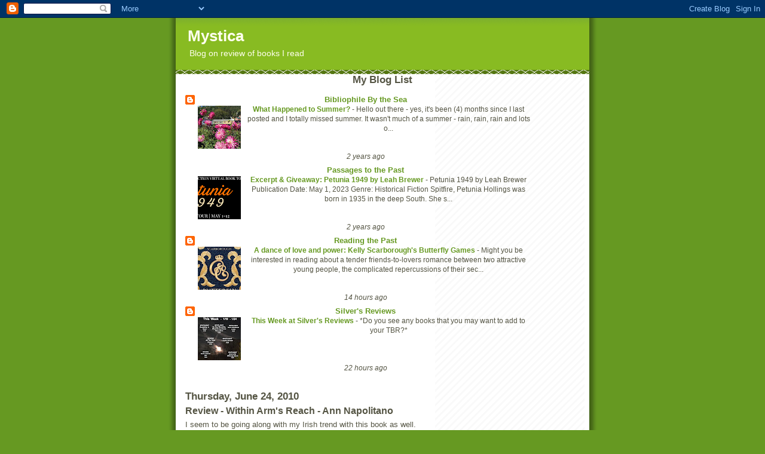

--- FILE ---
content_type: text/html; charset=utf-8
request_url: https://www.google.com/recaptcha/api2/aframe
body_size: 268
content:
<!DOCTYPE HTML><html><head><meta http-equiv="content-type" content="text/html; charset=UTF-8"></head><body><script nonce="9EFBaHYVDFTFrNZiXdCDZg">/** Anti-fraud and anti-abuse applications only. See google.com/recaptcha */ try{var clients={'sodar':'https://pagead2.googlesyndication.com/pagead/sodar?'};window.addEventListener("message",function(a){try{if(a.source===window.parent){var b=JSON.parse(a.data);var c=clients[b['id']];if(c){var d=document.createElement('img');d.src=c+b['params']+'&rc='+(localStorage.getItem("rc::a")?sessionStorage.getItem("rc::b"):"");window.document.body.appendChild(d);sessionStorage.setItem("rc::e",parseInt(sessionStorage.getItem("rc::e")||0)+1);localStorage.setItem("rc::h",'1768796896458');}}}catch(b){}});window.parent.postMessage("_grecaptcha_ready", "*");}catch(b){}</script></body></html>